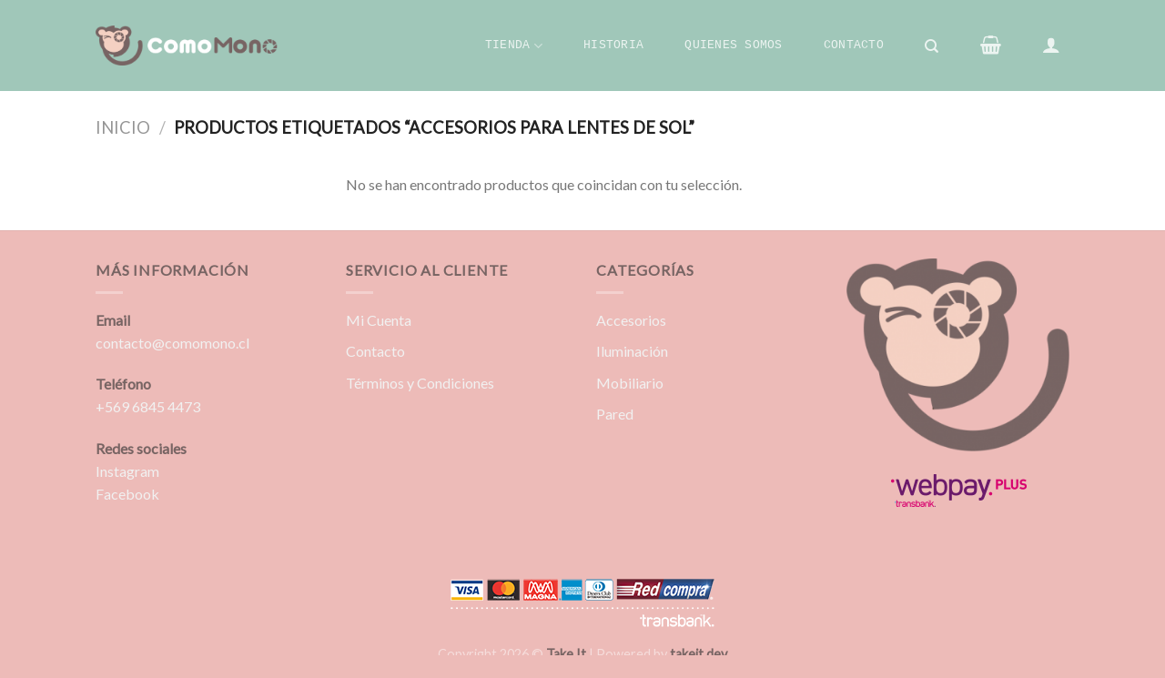

--- FILE ---
content_type: text/html; charset=utf-8
request_url: https://www.google.com/recaptcha/api2/aframe
body_size: 266
content:
<!DOCTYPE HTML><html><head><meta http-equiv="content-type" content="text/html; charset=UTF-8"></head><body><script nonce="O3NyCsL5sYGDgoFIddT7lA">/** Anti-fraud and anti-abuse applications only. See google.com/recaptcha */ try{var clients={'sodar':'https://pagead2.googlesyndication.com/pagead/sodar?'};window.addEventListener("message",function(a){try{if(a.source===window.parent){var b=JSON.parse(a.data);var c=clients[b['id']];if(c){var d=document.createElement('img');d.src=c+b['params']+'&rc='+(localStorage.getItem("rc::a")?sessionStorage.getItem("rc::b"):"");window.document.body.appendChild(d);sessionStorage.setItem("rc::e",parseInt(sessionStorage.getItem("rc::e")||0)+1);localStorage.setItem("rc::h",'1768653788478');}}}catch(b){}});window.parent.postMessage("_grecaptcha_ready", "*");}catch(b){}</script></body></html>